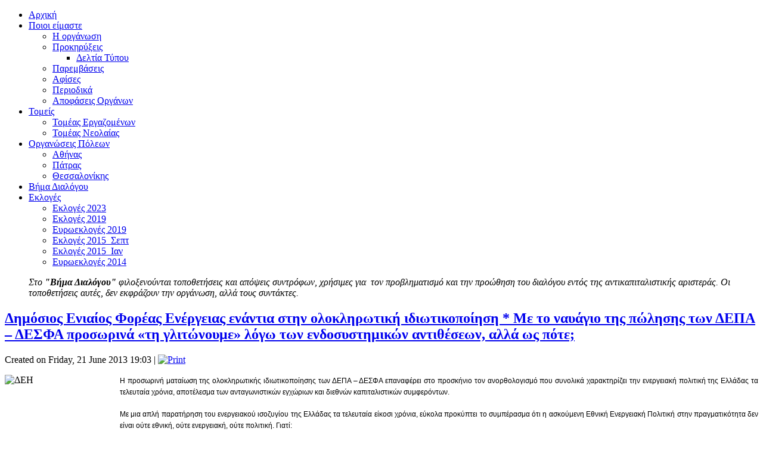

--- FILE ---
content_type: text/html; charset=utf-8
request_url: https://aristerisispeirosi.gr/index.php/menu-vima-dialogou/39-2013-06-21-16-03-47
body_size: 46390
content:
<!DOCTYPE html>
<html dir="ltr" lang="en-gb">
<head>
      <base href="https://aristerisispeirosi.gr/index.php/menu-vima-dialogou/39-2013-06-21-16-03-47" />
  <meta http-equiv="content-type" content="text/html; charset=utf-8" />
  <meta name="keywords" content="Aristeri Sispeirosi, Aristerh Syspeirwsh, Αριστερή Συσπείρωση" />
  <meta name="description" content="Η Αριστερή Συσπείρωση είναι πολιτική οργάνωση της ελληνικής αντικαπιταλιστικής, επαναστατικής και κομμουνιστικής αριστεράς. Συμμετέχει στην ΑΝΤ.ΑΡ.ΣΥ.Α." />
  <meta name="generator" content="Joomla! - Open Source Content Management" />
  <title>Αριστερή Συσπείρωση - Δημόσιος Ενιαίος Φορέας Ενέργειας ενάντια στην ολοκληρωτική ιδιωτικοποίηση * Με το ναυάγιο της πώλησης των ΔΕΠΑ – ΔΕΣΦΑ προσωρινά «τη γλιτώνουμε» λόγω των ενδοσυστημικών αντιθέσεων, αλλά ως πότε;</title>
  <link href="/templates/aris_samo_2020_0/favicon.ico" rel="shortcut icon" type="image/vnd.microsoft.icon" />
  <script src="/media/system/js/mootools-core.js" type="text/javascript"></script>
  <script src="/media/system/js/core.js" type="text/javascript"></script>
  <script src="/media/system/js/caption.js" type="text/javascript"></script>
  <script src="/media/system/js/mootools-more.js" type="text/javascript"></script>
  <script type="text/javascript">
window.addEvent('load', function() {
				new JCaption('img.caption');
			});
  </script>

    <link rel="stylesheet" href="/templates/system/css/system.css" />
    <link rel="stylesheet" href="/templates/system/css/general.css" />

    <!-- Created by Artisteer v4.1.0.59861 -->
    
    
    <meta name="viewport" content="initial-scale = 1.0, maximum-scale = 1.0, user-scalable = no, width = device-width">

    <!--[if lt IE 9]><script src="https://html5shiv.googlecode.com/svn/trunk/html5.js"></script><![endif]-->
    <link rel="stylesheet" href="/templates/aris_samo_2020_0/css/template.css" media="screen">
    <!--[if lte IE 7]><link rel="stylesheet" href="/templates/aris_samo_2020_0/css/template.ie7.css" media="screen" /><![endif]-->
    <link rel="stylesheet" href="/templates/aris_samo_2020_0/css/template.responsive.css" media="all">

<link rel="shortcut icon" href="/favicon.ico" type="image/x-icon">
    <script>if ('undefined' != typeof jQuery) document._artxJQueryBackup = jQuery;</script>
    <script src="/templates/aris_samo_2020_0/jquery.js"></script>
    <script>jQuery.noConflict();</script>

    <script src="/templates/aris_samo_2020_0/script.js"></script>
        <script>if (document._artxJQueryBackup) jQuery = document._artxJQueryBackup;</script>
    <script src="/templates/aris_samo_2020_0/script.responsive.js"></script>
</head>
<body>

<div id="art-main">
<header class="art-header" style="min-height:auto!Important">

    <div class="art-shapes">

            </div>




<nav class="art-nav">
    
<ul class="art-hmenu"><li class="item-101"><a href="/">Αρχική</a></li><li class="item-102 deeper parent"><a href="/index.php/menu-poioi-eimaste">Ποιοι είμαστε</a><ul><li class="item-110"><a href="/index.php/menu-poioi-eimaste/menu-i-organwsi">Η οργάνωση</a></li><li class="item-111 deeper parent"><a href="/index.php/menu-poioi-eimaste/menu-prokirixeis">Προκηρύξεις</a><ul><li class="item-125"><a href="/index.php/menu-poioi-eimaste/menu-prokirixeis/menu-deltia-typou">Δελτία Τύπου</a></li></ul></li><li class="item-119"><a href="/index.php/menu-poioi-eimaste/menu-paremvaseis">Παρεμβάσεις </a></li><li class="item-151"><a href="/index.php/menu-poioi-eimaste/2015-01-11-16-03-10">Αφίσες</a></li><li class="item-152"><a href="/index.php/menu-poioi-eimaste/2015-01-12-12-57-41">Περιοδικά</a></li><li class="item-103"><a href="/index.php/menu-poioi-eimaste/menu-apofaseis-organwn">Αποφάσεις Οργάνων</a></li></ul></li><li class="item-112 deeper parent"><a href="/index.php/menu-tomeis">Τομείς</a><ul><li class="item-114"><a href="/index.php/menu-tomeis/menu-ergazomenoi">Τομέας Εργαζομένων</a></li><li class="item-113"><a href="/index.php/menu-tomeis/menu-neolaia">Τομέας Νεολαίας</a></li></ul></li><li class="item-115 deeper parent"><a href="/index.php/menu-organwseis-polewn">Οργανώσεις Πόλεων</a><ul><li class="item-116"><a href="/index.php/menu-organwseis-polewn/menu-athina">Αθήνας</a></li><li class="item-117"><a href="/index.php/menu-organwseis-polewn/menu-patra">Πάτρας</a></li><li class="item-118"><a href="/index.php/menu-organwseis-polewn/menu-thessaloniki">Θεσσαλονίκης</a></li></ul></li><li class="item-104 current active"><a class=" active" href="/index.php/menu-vima-dialogou">Βήμα Διαλόγου</a></li><li class="item-153 deeper parent"><a href="/index.php/2015-08-04-16-14-10">Εκλογές</a><ul><li class="item-158"><a href="/index.php/2015-08-04-16-14-10/2023">Εκλογές 2023</a></li><li class="item-157"><a href="/index.php/2015-08-04-16-14-10/2019-2">Εκλογές 2019</a></li><li class="item-156"><a href="/index.php/2015-08-04-16-14-10/2019">Ευρωεκλογές 2019</a></li><li class="item-155"><a href="/index.php/2015-08-04-16-14-10/2015-2">Εκλογές 2015_Σεπτ</a></li><li class="item-137"><a href="/index.php/2015-08-04-16-14-10/2015">Εκλογές 2015_Ιαν</a></li><li class="item-136"><a href="/index.php/2015-08-04-16-14-10/2014">Ευρωεκλογές 2014</a></li></ul></li></ul> 
    </nav>

                    
</header>
<div class="art-sheet clearfix">
            <div class="art-layout-wrapper">
                <div class="art-content-layout">
                    <div class="art-content-layout-row">
                        <div class="art-layout-cell art-content">
<!-- begin nostyle -->
<div class="art-nostyle">
<!-- begin nostyle content -->


<div class="custom"  >
	<blockquote>
<p><em>Στο<strong> "Βήμα Διαλόγου"</strong> φιλοξενούνται τοποθετήσεις και απόψεις συντρόφων, χρήσιμες για &nbsp;τον προβληματισμό και την προώθηση του διαλόγου εντός της αντικαπιταλιστικής αριστεράς. Οι τοποθετήσεις αυτές, δεν εκφράζουν την οργάνωση, αλλά τους συντάκτες.</em></p>
</blockquote></div>
<!-- end nostyle content -->
</div>
<!-- end nostyle -->
<article class="art-post art-messages"><div class="art-postcontent clearfix">
<div id="system-message-container">
</div></div></article><div class="item-page"><article class="art-post"><div class="art-postmetadataheader"><h2 class="art-postheader"><a href="/index.php/menu-vima-dialogou/39-2013-06-21-16-03-47">Δημόσιος Ενιαίος Φορέας Ενέργειας ενάντια στην ολοκληρωτική ιδιωτικοποίηση * Με το ναυάγιο της πώλησης των ΔΕΠΑ – ΔΕΣΦΑ προσωρινά «τη γλιτώνουμε» λόγω των ενδοσυστημικών αντιθέσεων, αλλά ως πότε;</a></h2></div><div class="art-postheadericons art-metadata-icons"><span class="art-postdateicon">Created on Friday, 21 June 2013 19:03</span> | <a href="/index.php/menu-vima-dialogou/39-2013-06-21-16-03-47?tmpl=component&amp;print=1&amp;layout=default&amp;page=" title="Print" onclick="window.open(this.href,'win2','status=no,toolbar=no,scrollbars=yes,titlebar=no,menubar=no,resizable=yes,width=640,height=480,directories=no,location=no'); return false;" rel="nofollow"><img src="/templates/aris_samo_2020_0/images/system/printButton.png" alt="Print"  /></a></div><div class="art-postcontent clearfix"><div class="art-article"><p style="text-align: justify;"><span style="color: #000000;"><span style="background-color: #000000;"><img style="float: left;" src="/images/Article_Images/ΔΕΗ.jpg" alt="ΔΕΗ" width="193" height="200" /></span><span style="font-family: Arial, Helvetica, sans-serif; font-size: 12px; line-height: 18px;">Η προσωρινή ματαίωση της ολοκληρωτικής ιδιωτικοποίησης των ΔΕΠΑ – ΔΕΣΦΑ επαναφέρει στο προσκήνιο τον ανορθολογισμό που συνολικά χαρακτηρίζει την ενεργειακή πολιτική της Ελλάδας τα τελευταία χρόνια, αποτέλεσμα των ανταγωνιστικών εγχώριων και διεθνών καπιταλιστικών συμφερόντων.</span></span><br style="padding: 0px; margin: 0px; color: #000000; font-family: Arial, Helvetica, sans-serif; font-size: 12px; line-height: 18px; background-color: #ffffff;" /><br style="padding: 0px; margin: 0px; color: #000000; font-family: Arial, Helvetica, sans-serif; font-size: 12px; line-height: 18px; background-color: #ffffff;" /><span style="color: #000000; font-family: Arial, Helvetica, sans-serif; font-size: 12px; line-height: 18px;">Με μια απλή παρατήρηση του ενεργειακού ισοζυγίου της Ελλάδας τα τελευταία είκοσι χρόνια, εύκολα προκύπτει το συμπέρασμα ότι η ασκούμενη Εθνική Ενεργειακή Πολιτική στην πραγματικότητα δεν είναι ούτε εθνική, ούτε ενεργειακή, ούτε πολιτική. Γιατί:</span><br style="padding: 0px; margin: 0px; color: #000000; font-family: Arial, Helvetica, sans-serif; font-size: 12px; line-height: 18px; background-color: #ffffff;" /><span style="color: #000000; font-family: Arial, Helvetica, sans-serif; font-size: 12px; line-height: 18px;">• Οι ενεργειακές καταναλώσεις (που είναι πολύ διαφορετικές από τις ενεργειακές ανάγκες) της Ελλάδας έχουν διαμορφωθεί με την επικράτηση ενός κατακερματισμένου, ιδιωτικού και ενεργοβόρου τρόπου κοινωνικής και παραγωγικής οργάνωσης. Ενδεικτικά, η ιδιωτική μετακίνηση προσεγγίζει, με στοιχεία του 2010, το 43% της τελικής κατανάλωσης ενέργειας, ενώ το μερίδιο του οικιακού τομέα στην τελική κατανάλωση ενέργειας έχει αυξηθεί τα τελευταία χρόνια κατά 80%.</span></p>
 
<p style="text-align: justify;"><span style="color: #000000; font-family: Arial, Helvetica, sans-serif; font-size: 12px; line-height: 18px;">Η αύξηση της ενεργειακής κατανάλωσης, σε απόλυτα μεγέθη, εξελίσσεται από 14,6 Mtoe το 1990, σε 22,0 Mtoe το 2007 και 19,1 Mtoe το 2010, ακολουθώντας τη σχετική μεταβολή του ΑΕΠ. Η αύξηση αυτή κατανέμεται στις μεταφορές (+50%) και στον οικιακό – τριτογενή τομέα (+40%), ενώ η βιομηχανική κατανάλωση παραμένει κοντά στους 4 Mtoe με αποτέλεσμα να υποχωρεί το μερίδιό της στη συνολική κατανάλωση ενέργειας κατά περίπου 10%.</span><br /><span style="color: #000000; font-family: Arial, Helvetica, sans-serif; font-size: 12px; line-height: 18px;">• H εγχώρια παραγωγή ενέργειας παραμένει στάσιμη κοντά στους 10 Μtoe (80% λιγνίτης) με αποτέλεσμα την κάλυψη των υφιστάμενων ενεργειακών αναγκών μόνο κατά 25% από τις διαθέσιμες εγχώριες ενεργειακές πηγές και κατά 75% μέσω των εισαγωγών πετρελαιοειδών, ηλεκτρικής ενέργειας και φυσικού αερίου (φ.α.). Ο βαθμός ενεργειακής εξάρτησης της Ελλάδας διαμορφώνεται στο 70% με τάση αύξησης.</span><br style="padding: 0px; margin: 0px; color: #000000; font-family: Arial, Helvetica, sans-serif; font-size: 12px; line-height: 18px; background-color: #ffffff;" /><span style="color: #000000; font-family: Arial, Helvetica, sans-serif; font-size: 12px; line-height: 18px;">• Ενώ η εγκατεστημένη ηλεκτρική ισχύς (προσεγγίζει τα 18 GWh) είναι σχεδόν τρεις φορές μεγαλύτερη από τα επίπεδα της κατανάλωσης (πέφτει κοντά στα 6 Gwh), λόγω και της εισόδου ιδιωτών παραγωγών ηλεκτρικού ρεύματος, τα τιμολόγια έχουν αυξηθεί κατά 80%. Επίσης εξαιρετικά αυξημένη είναι η λιανική τιμή διάθεσης των πετρελαιοειδών, τα 2/3 της οποίας είναι φόροι.</span><br style="padding: 0px; margin: 0px; color: #000000; font-family: Arial, Helvetica, sans-serif; font-size: 12px; line-height: 18px; background-color: #ffffff;" /><span style="color: #000000; font-family: Arial, Helvetica, sans-serif; font-size: 12px; line-height: 18px;">• Καταγράφεται σημαντική αύξηση των εισαγωγών ενεργειακών προϊόντων από 23,1 Mtoe, το 1990, σε 31,0 Mtoe, το 2010, η οποία οφείλεται κατά 85% στα πετρελαιοειδή προϊόντα. Ταυτόχρονα οι εισαγωγές φ.α. της ΔΕΠΑ οδηγούνται κατά 85% στην ηλεκτροπαραγωγή (ΔΕΗ &amp; ιδιώτες) και κατά 25% στη βιομηχανική και οικιακή χρήση (3 ΕΠΑ &amp; επιλέγοντες πελάτες ΔΕΠΑ).</span><br style="padding: 0px; margin: 0px; color: #000000; font-family: Arial, Helvetica, sans-serif; font-size: 12px; line-height: 18px; background-color: #ffffff;" /><br style="padding: 0px; margin: 0px; color: #000000; font-family: Arial, Helvetica, sans-serif; font-size: 12px; line-height: 18px; background-color: #ffffff;" /><span style="color: #000000;"><strong>Αιτίες του δυσμενούς ενεργειακού ισοζύγιου</strong></span><br style="padding: 0px; margin: 0px; color: #000000; font-family: Arial, Helvetica, sans-serif; font-size: 12px; line-height: 18px; background-color: #ffffff;" /><br style="padding: 0px; margin: 0px; color: #000000; font-family: Arial, Helvetica, sans-serif; font-size: 12px; line-height: 18px; background-color: #ffffff;" /><span style="color: #000000; font-family: Arial, Helvetica, sans-serif; font-size: 12px; line-height: 18px;">Η δυσμενής εξέλιξη του εθνικού ενεργειακού ισοζυγίου αποτελεί το αποτέλεσμα και όχι την αιτία της ανορθολογικής καταναλωτικής τάσης, των κομπραδόρικων εισαγωγικών σχέσεων και της πολιτικής επιβολής του ευρωπαϊκού θεσμικού πλαισίου. Δηλαδή, αποδεικνύει ότι η εφαρμοζόμενη κυβερνητική πολιτική στην ενέργεια κινείται μέσα στα συγκεκριμένα όρια αντιφατικών πιέσεων της Ε.Ε., του ελληνικού κεφαλαίου και των χωρών που προμηθεύουν στην Ελλάδα ενεργειακά προϊόντα.</span><br style="padding: 0px; margin: 0px; color: #000000; font-family: Arial, Helvetica, sans-serif; font-size: 12px; line-height: 18px; background-color: #ffffff;" /><span style="color: #000000; font-family: Arial, Helvetica, sans-serif; font-size: 12px; line-height: 18px;">Οι κατευθύνσεις που ορίζει η Ε.Ε. σε πολιτικό και θεσμικό επίπεδο είναι οι εξής:</span><br style="padding: 0px; margin: 0px; color: #000000; font-family: Arial, Helvetica, sans-serif; font-size: 12px; line-height: 18px; background-color: #ffffff;" /><span style="color: #000000;"><span style="font-family: Arial, Helvetica, sans-serif; font-size: 12px; line-height: 18px;">1. Πλήρης μετατροπή των υπηρεσιών παροχής ενέργειας (ηλεκτρικό ρεύμα, θέρμανση, εστίαση, καύσιμα, παραγωγική χρήση) από υπηρεσίες κοινής ωφέλειας σε πεδίο καπιταλιστικής κερδοφορίας. Πλήρη κατακερματισμό και ιδιωτικοποίηση</span><span style="padding: 0px; margin: 0px; border: 0px; outline: 0px; font-size: 12px; vertical-align: baseline; font-family: Arial, Helvetica, sans-serif; line-height: 18px;">1</span><span style="font-family: Arial, Helvetica, sans-serif; font-size: 12px; line-height: 18px;">&nbsp;της παραγωγής, της μεταφοράς και της εμπορίας των πρώην δημόσιων μονοπωλίων ηλεκτρικής ενέργειας (ΔΕΗ), πετρελαιοειδών (ΕΛΠΕ) και φυσικού αερίου (ΔΕΠΑ).</span></span><br style="padding: 0px; margin: 0px; color: #000000; font-family: Arial, Helvetica, sans-serif; font-size: 12px; line-height: 18px; background-color: #ffffff;" /><span style="color: #000000; font-family: Arial, Helvetica, sans-serif; font-size: 12px; line-height: 18px;">2.Υποχρεωτική είσοδος ιδιωτών «επενδυτών» και με κάθε τρόπο στήριξη της κερδοφορίας τους από τους δημόσιους φορείς διαχείρισης, εις βάρος των καταναλωτών και των δημόσιων εταιρικών «υπολειμμάτων». Η λειτουργία μιας ιδιωτικής ενεργειακής επιχείρησης χωρίς επενδυτικό κόστος και με εξασφαλισμένη κερδοφορία, καλύπτεται νομοθετικά από τη διαμόρφωση προνομιακών συνθηκών πώλησης, από τον παροπλισμό «φθηνότερων» δημόσιων παραγωγικών μονάδων και από την επιπλέον επιβάρυνση των τιμολογίων κατανάλωσης. Το τεχνικό σκέλος αυτής της κατεύθυνσης, επίσης, υποδεικνύεται ότι πρέπει να εκτελεστεί με τη χρήση τεχνολογιών και κεφαλαίων από τις χώρες του πυρήνα της ευρωζώνης, μέσω της επιβολής αντίστοιχων τεχνοοικονομικών προτύπων και προδιαγραφών.</span><br style="padding: 0px; margin: 0px; color: #000000; font-family: Arial, Helvetica, sans-serif; font-size: 12px; line-height: 18px; background-color: #ffffff;" /><span style="color: #000000; font-family: Arial, Helvetica, sans-serif; font-size: 12px; line-height: 18px;">3. Εισαγωγή ενεργειακών προϊόντων από χώρες που δεν ανήκουν σε ανταγωνιστικά γεωστρατηγικά στρατόπεδα, με στόχο την επίτευξη της μέγιστης δυνατής «ασφάλειας» του ευρωπαϊκού ενεργειακού εφοδιασμού. Όμως, η κατά το δυνατόν αποκλειστικότερη εμπορική εκμετάλλευση των υπηρεσιών ενέργειας από το ευρωπαϊκό κεφάλαιο είναι μόνο το ένα σκέλος. Αυτό που έχει ακόμα μεγαλύτερη στρατηγική σημασία για την Ε.Ε. είναι τα εγχώρια και διεθνή δίκτυα διανομής ενεργειακών προϊόντων να αποσπαστούν τόσο από κρατικό-δημόσιο έλεγχο, όσο και από την επιρροή ανταγωνιστικών ενεργειακών κέντρων. (Η Ευρωπαϊκή Επιτροπή διερευνά την κατάχρηση δεσπόζουσας θέσης της Gazprom σε οκτώ ευρωπαϊκές αγορές.)</span><br style="padding: 0px; margin: 0px; color: #000000; font-family: Arial, Helvetica, sans-serif; font-size: 12px; line-height: 18px; background-color: #ffffff;" /><br style="padding: 0px; margin: 0px; color: #000000; font-family: Arial, Helvetica, sans-serif; font-size: 12px; line-height: 18px; background-color: #ffffff;" /><span style="color: #000000;"><strong>Πώς αξιοποιεί το ελληνικό κεφάλαιο την πολιτική της Ε.Ε.</strong></span><br style="padding: 0px; margin: 0px; color: #000000; font-family: Arial, Helvetica, sans-serif; font-size: 12px; line-height: 18px; background-color: #ffffff;" /><br style="padding: 0px; margin: 0px; color: #000000; font-family: Arial, Helvetica, sans-serif; font-size: 12px; line-height: 18px; background-color: #ffffff;" /><span style="color: #000000; font-family: Arial, Helvetica, sans-serif; font-size: 12px; line-height: 18px;">• Επεκτείνει τη συμμετοχή του στην επιτελούμενη ιδιωτικοποίηση των δημόσιων ενεργειακών υποδομών και την εκμετάλλευση υφιστάμενων και μελλοντικών ενεργειακών πηγών, αυτοτελώς ή μέσω της συμμετοχής του σε διεθνή σχήματα.</span><br style="padding: 0px; margin: 0px; color: #000000; font-family: Arial, Helvetica, sans-serif; font-size: 12px; line-height: 18px; background-color: #ffffff;" /><span style="color: #000000; font-family: Arial, Helvetica, sans-serif; font-size: 12px; line-height: 18px;">• Άρει τους τυπικούς περιορισμούς των ρυθμιστικών αρχών σε σχέση με τα όρια κερδοφορίας και άσκησης επιχειρηματικής δραστηριότητας, ενώ το Δημόσιο αναλαμβάνει το ρίσκο από τον πιστωτικό κίνδυνο και την επισφάλεια.</span><br style="padding: 0px; margin: 0px; color: #000000; font-family: Arial, Helvetica, sans-serif; font-size: 12px; line-height: 18px; background-color: #ffffff;" /><span style="color: #000000;"><span style="font-family: Arial, Helvetica, sans-serif; font-size: 12px; line-height: 18px;">Από την πλευρά τους οι προμηθευτές ενέργειας επιδιωκουν:</span><span style="padding: 0px; margin: 0px; border: 0px; outline: 0px; font-size: 12px; vertical-align: baseline; font-family: Arial, Helvetica, sans-serif; line-height: 18px;">2</span></span><br style="padding: 0px; margin: 0px; color: #000000; font-family: Arial, Helvetica, sans-serif; font-size: 12px; line-height: 18px; background-color: #ffffff;" /><span style="color: #000000; font-family: Arial, Helvetica, sans-serif; font-size: 12px; line-height: 18px;">• Τη διατήρηση του μεριδίου τους στην ελληνική και ευρωπαϊκή αγορά ενέργειας. (Το 2012 η Ρωσία ξεπέρασε για πρώτη φορά τη Γερμανία στη λίστα των εμπορικών εταίρων της Ελλάδας, καταλαμβάνοντας την πρώτη θέση, με το πετρέλαιο και το φυσικό αέριο να αποτελούν τη μερίδα του λέοντος των ρωσικών εξαγωγών.)</span><br style="padding: 0px; margin: 0px; color: #000000; font-family: Arial, Helvetica, sans-serif; font-size: 12px; line-height: 18px; background-color: #ffffff;" /><span style="color: #000000; font-family: Arial, Helvetica, sans-serif; font-size: 12px; line-height: 18px;">• Να επιτραπεί η διέλευση των αγωγών ενέργειας μέσω της ελληνικής επικράτειας από τις χώρες της πρώην Σοβιετικής Ένωσης προς την ευρωπαϊκή αγορά (ΤΑΡ, Nabucco West, South Stream, Bourgas – Αλεξανδρούπολη, ΤGI, Blue Stream).</span><br style="padding: 0px; margin: 0px; color: #000000; font-family: Arial, Helvetica, sans-serif; font-size: 12px; line-height: 18px; background-color: #ffffff;" /><span style="color: #000000; font-family: Arial, Helvetica, sans-serif; font-size: 12px; line-height: 18px;">Η άσκηση veto από την ΕΕ στην απόκτηση των ΔΕΠΑ – ΔΕΣΦΑ από την Gazprom και την περαιτέρω διείσδυση της Ρωσίας στον ευρωπαϊκό ενεργειακό χάρτη, αποτελεί επιβεβαίωση του συνεχιζόμενου γεωστρατηγικού ανταγωνισμού στην ευρύτερη περιοχή της νοτιοανατολικής μεσογείου. Είναι τμήμα μιας αντιπαράθεσης μεταξύ των «δυτικών» ενεργειακών συμφερόντων και της Gazprom (Ρωσία), που τα τελευταία χρόνια οξύνεται και αποτυπώνεται με μια διαρκή οικονομική και πολιτική αναταραχή ιδίως στις χώρες του αραβικού κόσμου, στις χώρες της Βαλκανικής, την Κύπρο και την Ελλάδα.</span><br style="padding: 0px; margin: 0px; color: #000000; font-family: Arial, Helvetica, sans-serif; font-size: 12px; line-height: 18px; background-color: #ffffff;" /><span style="color: #000000; font-family: Arial, Helvetica, sans-serif; font-size: 12px; line-height: 18px;">Η πολιτική ασφάλειας εφοδιασμού σε φυσικό αέριο και πετρέλαιο της Ε.Ε. ορίζει τη δημιουργία εναλλακτικών ενεργειακών δρόμων, παρακάμπτοντας το υφιστάμενο δίκτυο διάθεσης προς τη δυτική Ευρώπη, το οποίο κληρονόμησε και διαχειρίζεται η Gazprom, ως μετεξέλιξη του υφιστάμενου δικτύου αγωγών του Συμφώνου της Βαρσοβίας (The Pipe Of Brotherhood).</span><br style="padding: 0px; margin: 0px; color: #000000; font-family: Arial, Helvetica, sans-serif; font-size: 12px; line-height: 18px; background-color: #ffffff;" /><br style="padding: 0px; margin: 0px; color: #000000; font-family: Arial, Helvetica, sans-serif; font-size: 12px; line-height: 18px; background-color: #ffffff;" /><br style="padding: 0px; margin: 0px; color: #000000; font-family: Arial, Helvetica, sans-serif; font-size: 12px; line-height: 18px; background-color: #ffffff;" /><br style="padding: 0px; margin: 0px; color: #000000; font-family: Arial, Helvetica, sans-serif; font-size: 12px; line-height: 18px; background-color: #ffffff;" /><span style="padding: 0px; margin: 0px; border: 0px; outline: 0px; font-size: 16px; vertical-align: baseline; color: #000000; font-family: Arial, Helvetica, sans-serif; line-height: 18px;"><strong style="padding: 0px; margin: 0px; border: 0px; outline: 0px; vertical-align: baseline; background-color: transparent;">Άξονες μιας πολιτικής</strong></span><br style="padding: 0px; margin: 0px; color: #000000; font-family: Arial, Helvetica, sans-serif; font-size: 12px; line-height: 18px; background-color: #ffffff;" /><br style="padding: 0px; margin: 0px; color: #000000; font-family: Arial, Helvetica, sans-serif; font-size: 12px; line-height: 18px; background-color: #ffffff;" /><span style="color: #000000; font-family: Arial, Helvetica, sans-serif; font-size: 12px; line-height: 18px;">Τοποθετούμενοι στο θέμα της οργάνωσης του ενεργειακού τομέα με γνώμονα την αυτάρκεια, την ορθολογική αξιοποίηση των εγχώριων διαθέσιμων ενεργειακών πόρων, την απρόσκοπτη και ασφαλή πρόσβαση της κοινωνίας στις ενεργειακές υπηρεσίες, την εξασφάλιση του αναγκαίου ενεργειακού παραγωγικού δυναμικού, πρέπει καθαρά να υποστηρίξουμε:</span><br style="padding: 0px; margin: 0px; color: #000000; font-family: Arial, Helvetica, sans-serif; font-size: 12px; line-height: 18px; background-color: #ffffff;" /><span style="color: #000000; font-family: Arial, Helvetica, sans-serif; font-size: 12px; line-height: 18px;">1. Το σταμάτημα της διαδικασίας ξεπουλήματος της δημόσιας περιουσίας που αφορά κοινωνικά αγαθά και στρατηγικούς τομείς παραγωγής της χώρας, και συγκεκριμένα της εμπορευματοποίησης των υπηρεσιών Κοινής Ωφέλειας στην Ενέργεια και της ιδιωτικοποίησης των δημόσιων ενεργειακών υποδομών.</span><br style="padding: 0px; margin: 0px; color: #000000; font-family: Arial, Helvetica, sans-serif; font-size: 12px; line-height: 18px; background-color: #ffffff;" /><span style="color: #000000; font-family: Arial, Helvetica, sans-serif; font-size: 12px; line-height: 18px;">2. Την ανάδειξη των τραγικών επιπτώσεων στα νοικοκυριά, το δημόσιο και τον παραγωγικό τομέα μέσα από την εκτίναξη της ακρίβειας και της φορολόγησης στις παρεχόμενες υπηρεσίες ενέργειας (ηλεκτρικό ρεύμα, φυσικό αέριο, πετρέλαιο).</span><br style="padding: 0px; margin: 0px; color: #000000; font-family: Arial, Helvetica, sans-serif; font-size: 12px; line-height: 18px; background-color: #ffffff;" /><span style="color: #000000; font-family: Arial, Helvetica, sans-serif; font-size: 12px; line-height: 18px;">3. Την πλατιά και στηριγμένη σε επιστημονικά δεδομένα ενημέρωση της κοινωνίας για τις συλλογικές παραγωγικές δυνατότητες της χώρας στον τομέα της Ενέργειας, στην κατεύθυνση της ενεργειακής αυτάρκειας και της κοινής ωφέλειας, μέσα από την ίδρυση και λειτουργία ενός Δημόσιου Ενιαίου Φορέας Ενέργειας.</span><br style="padding: 0px; margin: 0px; color: #000000; font-family: Arial, Helvetica, sans-serif; font-size: 12px; line-height: 18px; background-color: #ffffff;" /><br style="padding: 0px; margin: 0px; color: #000000; font-family: Arial, Helvetica, sans-serif; font-size: 12px; line-height: 18px; background-color: #ffffff;" /><strong><span style="color: #000000;">Ο Δημόσιος Ενιαίος Φορέας Ενέργειας</span></strong><br style="padding: 0px; margin: 0px; color: #000000; font-family: Arial, Helvetica, sans-serif; font-size: 12px; line-height: 18px; background-color: #ffffff;" /><br style="padding: 0px; margin: 0px; color: #000000; font-family: Arial, Helvetica, sans-serif; font-size: 12px; line-height: 18px; background-color: #ffffff;" /><span style="color: #000000; font-family: Arial, Helvetica, sans-serif; font-size: 12px; line-height: 18px;">Ο Δημόσιος Ενιαίος Φορέας Ενέργειας που μπορεί να προκύψει με τη συνέργεια και συνένωση των ΔΕΠΑ, ΕΠΑ, ΕΛΠΕ, ΔΕΗ, ΚΑΠΕ είναι η μόνη εφικτή, ρεαλιστική πρόταση που μπορεί να οδηγήσει:</span><br style="padding: 0px; margin: 0px; color: #000000; font-family: Arial, Helvetica, sans-serif; font-size: 12px; line-height: 18px; background-color: #ffffff;" /><span style="color: #000000;"><span style="font-family: Arial, Helvetica, sans-serif; font-size: 12px; line-height: 18px;">1. Στην οργάνωση ενός διαφορετικού μοντέλου εξοικονόμησης ενέργειας,</span><span style="padding: 0px; margin: 0px; border: 0px; outline: 0px; font-size: 12px; vertical-align: baseline; font-family: Arial, Helvetica, sans-serif; line-height: 18px;">3&nbsp;</span><span style="font-family: Arial, Helvetica, sans-serif; font-size: 12px; line-height: 18px;">με έμφαση στις δημόσιες μεταφορές, στην εκμετάλλευση της ενέργειας που απορρίπτεται στο περιβάλλον από θερμικούς σταθμούς και στη συμμετοχή των τοπικών κοινωνιών σε προγράμματα συμπαραγωγής στον βιοκλιματικό σχεδιασμό των κτιρίων και στη συστηματική χρήση ανακυκλωμένων υλικών.</span></span><br style="padding: 0px; margin: 0px; color: #000000; font-family: Arial, Helvetica, sans-serif; font-size: 12px; line-height: 18px; background-color: #ffffff;" /><span style="color: #000000; font-family: Arial, Helvetica, sans-serif; font-size: 12px; line-height: 18px;">2. Στην εργασιακή εξασφάλιση των εργαζομένων.</span><br style="padding: 0px; margin: 0px; color: #000000; font-family: Arial, Helvetica, sans-serif; font-size: 12px; line-height: 18px; background-color: #ffffff;" /><span style="color: #000000; font-family: Arial, Helvetica, sans-serif; font-size: 12px; line-height: 18px;">3. Στην ελαχιστοποίηση του κόστους παραγωγής, μεταφοράς και διανομής ενέργειας, και των ενεργειακών επενδύσεων που άμεσα ή έμμεσα επιβαρύνουν τα δημόσια οικονομικά.</span><br style="padding: 0px; margin: 0px; color: #000000; font-family: Arial, Helvetica, sans-serif; font-size: 12px; line-height: 18px; background-color: #ffffff;" /><span style="color: #000000; font-family: Arial, Helvetica, sans-serif; font-size: 12px; line-height: 18px;">4. Στην εξασφάλιση πρόσβασης στην ενέργεια σε όλους τους καταναλωτές χωρίς περιορισμούς και ανεξαρτήτως κόστους (λόγω π.χ. γεωγραφικών περιορισμών, δυσκολία πρόσβασης).</span><br style="padding: 0px; margin: 0px; color: #000000; font-family: Arial, Helvetica, sans-serif; font-size: 12px; line-height: 18px; background-color: #ffffff;" /><span style="color: #000000; font-family: Arial, Helvetica, sans-serif; font-size: 12px; line-height: 18px;">Μια τέτοια δομή υπό την εξουσία των πραγματικών δημιουργών του παραγόμενου πλούτου, των εργαζόμενων, θα μπορούσε να αντιμετωπίσει τις ενεργειακές παραγωγικές και κοινωνικές ανάγκες έξω από τη λογική της κερδοφορίας ανάμεσα σε ανταγωνιστικά καύσιμα, αλλά σύμφωνα με την κάθε φορά οικονομικότερη, ασφαλέστερη και λιγότερο ενεργοβόρα λύση.</span><br style="padding: 0px; margin: 0px; color: #000000; font-family: Arial, Helvetica, sans-serif; font-size: 12px; line-height: 18px; background-color: #ffffff;" /><span style="color: #000000; font-family: Arial, Helvetica, sans-serif; font-size: 12px; line-height: 18px;">Οι συνδικαλιστικές δυνάμεις της Αριστεράς στην Ενέργεια έχουμε το κοινό ιστορικό καθήκον να προετοιμάσουμε και να οργανώσουμε μαζί με όλους τους εργαζόμενους, την ανυποχώρητη αντίδραση απέναντι στις τραγικές συνέπειες της πολιτικής των μνημονίων και της τρόικας ΕΕ - ΕΚΤ - ΔΝΤ, αλλά και να διατυπώσουμε αιτήματα βγαλμένα από την κοινωνία που θέλουμε να οικοδομήσουμε και μας αξίζει να ζήσουμε.</span><br style="padding: 0px; margin: 0px; color: #000000; font-family: Arial, Helvetica, sans-serif; font-size: 12px; line-height: 18px; background-color: #ffffff;" /><br style="padding: 0px; margin: 0px; color: #000000; font-family: Arial, Helvetica, sans-serif; font-size: 12px; line-height: 18px; background-color: #ffffff;" /><em><span style="color: #000000; font-family: Arial, Helvetica, sans-serif; font-size: 12px; line-height: 18px;">Σημειώσεις</span></em><br style="padding: 0px; margin: 0px; color: #000000; font-family: Arial, Helvetica, sans-serif; font-size: 12px; line-height: 18px; background-color: #ffffff;" /><br style="padding: 0px; margin: 0px; color: #000000; font-family: Arial, Helvetica, sans-serif; font-size: 12px; line-height: 18px; background-color: #ffffff;" /><span style="color: #000000; font-family: Arial, Helvetica, sans-serif; font-size: 12px; line-height: 18px;">1. ΔΕΠΑ: 35% ΕΛΠΕ, 65% Ελληνικό Δημόσιο, 33% Option ΔΕΗ. ΔΕΣΦΑ: 100% ΔΕΠΑ. ΕΛΠΕ: ΤΑΙΠΕΔ 35,48%, Poih Holdings 40,98%, Free Float 23,54%. ΕΠΑ Αττικής: 51% ΔΕΠΑ, 49% Shell.</span><br style="padding: 0px; margin: 0px; color: #000000; font-family: Arial, Helvetica, sans-serif; font-size: 12px; line-height: 18px; background-color: #ffffff;" /><span style="color: #000000; font-family: Arial, Helvetica, sans-serif; font-size: 12px; line-height: 18px;">ΕΠΑ Θεσσαλονίκης - Θεσσαλίας: 51% ΔΕΠΑ, 49% Italgas. ΔΕΗ: Ελληνικό Δημόσιο 51,49%, Fidelity Investments 5%, Silchester Intern. Inv. Limited, 13,80% Free Float</span><br style="padding: 0px; margin: 0px; color: #000000; font-family: Arial, Helvetica, sans-serif; font-size: 12px; line-height: 18px; background-color: #ffffff;" /><span style="color: #000000; font-family: Arial, Helvetica, sans-serif; font-size: 12px; line-height: 18px;">2. Εισαγωγές Αργού Πετρελαίου 2010: Ρωσία 35,8%, Λιβύη 14,2%, Ιράν 13,9%, Σ. Αραβία 12,2%, Καζακστάν 11,1%, Ιράκ 8,8%.</span><br style="padding: 0px; margin: 0px; color: #000000; font-family: Arial, Helvetica, sans-serif; font-size: 12px; line-height: 18px; background-color: #ffffff;" /><span style="color: #000000; font-family: Arial, Helvetica, sans-serif; font-size: 12px; line-height: 18px;">Εισαγωγές Φυσικού Αερίου 2010: Ρωσία 52%, Αλγερία 30,9%, Τουρκία 16,5%.</span><br style="padding: 0px; margin: 0px; color: #000000; font-family: Arial, Helvetica, sans-serif; font-size: 12px; line-height: 18px; background-color: #ffffff;" /><span style="color: #000000; font-family: Arial, Helvetica, sans-serif; font-size: 12px; line-height: 18px;">Εισαγωγές Ηλεκτρικής Ενέργειας 2010: ΠΓΔΜ 45,3%, Βουλγαρία 40,1%, Τουρκία 8,6%, Αλβανία 4,7%.</span><br style="padding: 0px; margin: 0px; color: #000000; font-family: Arial, Helvetica, sans-serif; font-size: 12px; line-height: 18px; background-color: #ffffff;" /><span style="color: #000000; font-family: Arial, Helvetica, sans-serif; font-size: 12px; line-height: 18px;">3. «Ελληνικό Ενεργειακό Ισοζύγιο και πολιτικές», 2013, Σ. Κοντομάρης [docs.google.com/file/d/0B2eCMqCa9BwyYjU5TWk3WHRaYm8/edit?pli=1]</span></p>
<p style="text-align: justify;">&nbsp;</p>
<p style="text-align: right;"><span style="color: #000000; font-family: Arial, Helvetica, sans-serif; font-size: 12px; line-height: 18px;">Σπύρος Κοντομάρης</span></p>
<p style="text-align: right;"><em><span style="color: #000000; font-family: Arial, Helvetica, sans-serif; font-size: 12px; line-height: 18px;">Δημοσιεύτηκε στην ΕΠΟΧΗ στις 23/06/13 (<a href="http://www.epohi.gr/portal/koinonia/14317--------------------l-r" target="_blank">link</a>)</span></em><em><span style="color: #000000; font-family: Arial, Helvetica, sans-serif; font-size: 12px; line-height: 18px;"><a href="http://www.epohi.gr/portal/koinonia/14317--------------------l-r">&nbsp;</a></span></em></p>
<p style="text-align: right;"><em><span style="color: #000000; font-family: Arial, Helvetica, sans-serif; font-size: 12px; line-height: 18px;"><a href="http://www.epohi.gr/portal/koinonia/14317--------------------l-r">&nbsp;</a></span></em></p></div><div class="art-pager"><a href="/index.php/menu-vima-dialogou/50-3" rel="prev">&lt; Prev</a><a href="/index.php/menu-vima-dialogou/36-2013-06-04-13-05-45" rel="next">Next &gt;</a></div></div><div class="art-postfootericons art-metadata-icons"><span class="art-postcategoryicon">Category: <span class="art-post-metadata-category-name"><a href="/index.php/menu-vima-dialogou">βήμα διαλόγου</a></span></span></div></article></div>


                        </div>
                        <div class="art-layout-cell art-sidebar1">
<div class="art-block clearfix"><div class="art-blockcontent"><div class="custom"  >
	<p style="text-align: center;"><img src="/images/εικόνα_Viber_2024-01-21_16-02-37-708.jpg" alt="εικόνα Viber 2024-01-21 16-02-37-708" width="230" height="325" /></p></div></div></div><div class="art-block clearfix"><div class="art-blockcontent"><div class="custom"  >
	<p style="text-align: center;"><a href="/index.php/menu-poioi-eimaste/2015-01-12-12-57-41"><img style="float: left;" src="/images/banners/book-128.png" alt="book-128" width="20" height="20" /></a><span style="font-size: 14pt;">Περιοδικό</span></p>
<p style="text-align: center;"><span style="font-size: 14pt;">ΑΡΙΣΤΕΡΗ ΑΝΑΤΡΟΠΗ</span><span style="font-size: 14pt; color: #ffffff;">&nbsp;</span></p>
<p style="text-align: center;"><a href="/index.php/menu-poioi-eimaste/2015-01-12-12-57-41"><img style="color: #ffffff; font-size: 14pt;" src="/images/tabs/periodika.jpg" alt="periodika" width="235" height="161" /></a></p></div></div></div><div class="art-block clearfix"><div class="art-blockcontent"><div class="custom"  >
	<p style="text-align: center;"><a href="/index.php/menu-poioi-eimaste/2015-01-11-16-03-10/category/1"><img style="float: left;" src="/images/banners/poster.png" alt="poster" width="20" height="20" /></a><span style="font-size: 14pt;">Αφίσες</span></p>
<p style="text-align: center;"><a href="/index.php/menu-poioi-eimaste/2015-01-11-16-03-10/category/1"><span style="font-size: 14pt;"><img src="/images/tabs/afises.jpg" alt="afises" width="235" height="157" /></span></a></p></div></div></div><div class="art-block clearfix"><div class="art-blockcontent"><div class="custom"  >
	<p style="text-align: center;"><a href="https://www.youtube.com/user/aristerisispeirosi/playlists"><img style="float: left;" src="/images/banners/video-play.png" alt="video-play" width="20" height="20" /></a><span style="font-size: 14pt; color: #000000;">Βίντεο</span></p>
<p style="text-align: center;"><a href="https://www.youtube.com/user/aristerisispeirosi/playlists"><span style="font-size: 14pt; color: #ffffff;"><img src="/images/tabs/video.jpg" alt="video" width="235" height="176" /></span></a></p></div></div></div>



                        </div>
                    </div>
                </div>
            </div>


    </div>
<footer class="art-footer">
  <div class="art-footer-inner">
<div class="art-content-layout">
    <div class="art-content-layout-row">
    <div class="art-layout-cell" style="width: 33%">
        <p><a href="https://www.facebook.com/aristerisispeirosi" title="Η σελίδα της Αριστερής Συσπείρωσης στο facebook"><img width="70" height="70" alt="" src="/templates/aris_samo_2020_0/images/fbb.png" class=""></a><a href="https://www.youtube.com/user/aristerisispeirosi" title="Το κανάλι της Αριστερής Συσπείρωσης στο YouTube"><img width="70" height="70" alt="" src="/templates/aris_samo_2020_0/images/youtube.png" class=""></a><span style="font-weight: bold;"><br></span></p>
    </div><div class="art-layout-cell" style="width: 34%">
        <p></p><form class="art-search" name="search" action="/index.php" id="search" method="post"><input type="text" name="searchword"><a class="art-search-button" href="#" onclick="javascript:jQuery(this).parents('form').submit();"><span class="art-search-button-text">Search</span></a></form><br><p>
        </p>
    </div><div class="art-layout-cell" style="width: 33%">
        <p><span style="font-weight: bold;">Αριστερή Συσπείρωση,&nbsp;<script language="javascript" type="text/javascript">
                var today = new Date()
                var year = today.getFullYear()
                document.write(year)
                </script></span></p><p>aristerisispeirosi@aristerisispeirosi.gr</p><p><br></p><p><br></p>
    </div>
    </div>
</div>

  </div>
</footer>

</div>



</body>
</html>